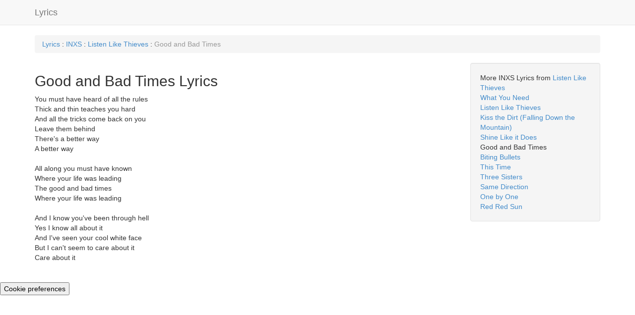

--- FILE ---
content_type: text/html; charset=UTF-8
request_url: https://www.davemcnally.com/song-lyrics/good-and-bad-times/inxs/
body_size: 3953
content:


<!DOCTYPE html>

<html lang="en">

    <head>








    <link href="/cookieconsent.css" rel="stylesheet" />



        <meta http-equiv="content-type" content="text/html; charset=UTF-8"> 

        <meta charset="utf-8">

        <meta name="viewport" content="width=device-width, initial-scale=1">

        <title>Good and Bad Times Lyrics by INXS from Listen Like Thieves</title>

	

	<link rel="canonical" href="//www.davemcnally.com/song-lyrics/good-and-bad-times/inxs/" />
        <link href="//netdna.bootstrapcdn.com/bootstrap/3.0.3/css/bootstrap.min.css" rel="stylesheet">

        

        <!--[if lt IE 9]>

          <script src="//html5shim.googlecode.com/svn/trunk/html5.js"></script>

        <![endif]-->

        <link rel="apple-touch-icon" href="/bootstrap/img/apple-touch-icon.png">

        <link rel="apple-touch-icon" sizes="72x72" href="/bootstrap/img/apple-touch-icon-72x72.png">

        <link rel="apple-touch-icon" sizes="114x114" href="/bootstrap/img/apple-touch-icon-114x114.png">












        

        <style type="text/css">

            header {

	margin-bottom:30px;

}



        </style>

    </head>

    

    

    <body>

    <!-- body content ... -->
    <script defer src="/cookieconsent.js"></script>
          <!-- Inline script -->
    <script>
        window.addEventListener('load', function(){

            // obtain plugin
            var cc = initCookieConsent();

            // run plugin with your configuration
            cc.run({
                current_lang: 'en',
                autoclear_cookies: true,                   // default: false
                page_scripts: true,                        // default: false

                // mode: 'opt-in'                          // default: 'opt-in'; value: 'opt-in' or 'opt-out'
                // delay: 0,                               // default: 0
                // auto_language: '',                      // default: null; could also be 'browser' or 'document'
                // autorun: true,                          // default: true
                // force_consent: false,                   // default: false
                // hide_from_bots: true,                   // default: true
                // remove_cookie_tables: false             // default: false
                // cookie_name: 'cc_cookie',               // default: 'cc_cookie'
                // cookie_expiration: 182,                 // default: 182 (days)
                // cookie_necessary_only_expiration: 182   // default: disabled
                // cookie_domain: location.hostname,       // default: current domain
                // cookie_path: '/',                       // default: root
                // cookie_same_site: 'Lax',                // default: 'Lax'
                // use_rfc_cookie: false,                  // default: false
                // revision: 0,                            // default: 0

                onFirstAction: function(user_preferences, cookie){
                    // callback triggered only once on the first accept/reject action
                },

                onAccept: function (cookie) {
                    // callback triggered on the first accept/reject action, and after each page load
                    console.log('onAccept')
                },

                onChange: function (cookie, changed_categories) {
                    // callback triggered when user changes preferences after consent has already been given
                },

                languages: {
                    'en': {
                        consent_modal: {
                            title: "<h4>davemcnally.com asks for your consent to use your personal data to:</h4>",
                            description: '<p style="font-weight: 600;"><strong>Personalised ads and content, ad and content measurement, audience insights and product development.</strong></p><br><p style="font-weight: 600;"><b>Store and/or access information on a device</b></p><br><p>Your personal data will be processed and information from your device (cookies, unique identifiers, and other device data) may be stored by, accessed by and shared with third party ad vendor, Google (<a href="https://policies.google.com/technologies/partner-sites" target="_blank">view the Google Privacy Policy</a>), or used specifically by this site or app.</p><button type="button" data-cc="c-settings" class="cc-link" aria-haspopup="dialog">Manage preferences</button>',
                            primary_btn: {
                                text: 'Accept all',
                                role: 'accept_all'              // 'accept_selected' or 'accept_all'
                            },
                            secondary_btn: {
                                text: 'Reject all',
                                role: 'accept_necessary'        // 'settings' or 'accept_necessary'
                            }
                        },
                        settings_modal: {
                            title: 'Cookie preferences',
                            save_settings_btn: 'Save settings',
                            accept_all_btn: 'Accept all',
                            reject_all_btn: 'Reject all',
                            close_btn_label: 'Close',
                            cookie_table_headers: [
                                {col1: 'Name'},
                                {col2: 'Domain'},
                                {col3: 'Expiration'},
                                {col4: 'Description'}
                            ],
                            blocks: [
                                {
                                    title: 'Cookie usage 📢',
                                    description: 'I use cookies to ensure the basic functionalities of the website and to enhance your online experience. You can choose for each category to opt-in/out whenever you want. For more details relative to cookies and other sensitive data, please read the full <a href="/privacy.php" class="cc-link">privacy policy</a>.'
                                }, {
                                    title: 'Strictly necessary cookies',
                                    description: 'These cookies are essential for the proper functioning of my website. Without these cookies, the website would not work properly',
                                    toggle: {
                                        value: 'necessary',
                                        enabled: true,
                                        readonly: true          // cookie categories with readonly=true are all treated as "necessary cookies"
                                    }
                                }, {
                                    title: 'Performance and Analytics cookies',
                                    description: 'These cookies allow the website to remember the choices you have made in the past',
                                    toggle: {
                                        value: 'analytics',     // your cookie category
                                        enabled: false,
                                        readonly: false
                                    },
                                    cookie_table: [             // list of all expected cookies
                                        {
                                            col1: '^_ga',       // match all cookies starting with "_ga"
                                            col2: 'google.com',
                                            col3: '1 year',
                                            col4: 'Google analytics tracking for performance',
                                            is_regex: true
                                        },
                                        {
                                            col1: '_gid',
                                            col2: 'google.com',
                                            col3: '1 day',
                                            col4: 'Google analytics tracking for performance',
                                        }
                                    ]
                                }, {
                                    title: 'Advertisement and Targeting cookies',
                                    description: 'These cookies collect information about how you use the website, which pages you visited and which links you clicked on. All of the data is anonymized and cannot be used to identify you',
                                    toggle: {
                                        value: 'targeting',
                                        enabled: false,
                                        readonly: false
                                    },
                                    cookie_table: [             // list of all expected cookies
                                        {
                                            col1: '^__gads',       // match all cookies starting with "_ga"
                                            col2: 'google.com',
                                            col3: '1 year',
                                            col4: 'Google Adsense, for showing relevant ads',
                                            is_regex: true
                                        }
                                    ]
                                }, {
                                    title: 'More information',
                                    description: 'For any queries in relation to our policy on cookies and your choices, please <a class="cc-link" href="#yourcontactpage">contact us</a>.',
                                }
                            ]
                        }
                    }
                }
            });
        });
    </script>




<!-- Google Ads -->
<script type="text/plain" data-cookiecategory="targeting" async src="https://pagead2.googlesyndication.com/pagead/js/adsbygoogle.js?client=ca-pub-5109749778713414"
     crossorigin="anonymous"></script>
<!-- end of Google Ads--> 

        

<header class="navbar navbar-default navbar-static-top" role="banner">

  <div class="container">

    <div class="navbar-header">



      <a href="/lyrics/" class="navbar-brand">Lyrics</a>

    </div>



  </div>

</header>



<!-- Begin Body -->

<div class="container">

<nav class="breadcrumb">

  <a class="breadcrumb-item" href="/lyrics/">Lyrics</a>

   : <a class="breadcrumb-item" href="/artist-lyrics/inxs/">INXS</a> : <a class="breadcrumb-item" href="/album-lyrics/listen-like-thieves/inxs/">Listen Like Thieves</a> : <span class="breadcrumb-item active">Good and Bad Times</span>
</nav>





	<div class="row">

 

      		<div class="col-md-9">



<h2>Good and Bad Times Lyrics</h2>You must have heard of all the rules<BR>Thick and thin teaches you hard<BR>And all the tricks come back on you<BR>Leave them behind<BR>There's a better way<BR>A better way<BR><BR>All along you must have known<BR>Where your life was leading<BR>The good and bad times<BR>Where your life was leading<BR><BR>And I know you've been through hell<BR>Yes I know all about it<BR>And I've seen your cool white face<BR>But I can't seem to care about it<BR>Care about it<BR><BR><BR>
              	

      		</div> 

		

		

		

		<div class="col-md-3" id="rightCol">

              	

				<div class="well"> 

More INXS Lyrics from <a href='/album-lyrics/listen-like-thieves/inxs/'>Listen Like Thieves</a><br /><a href="/song-lyrics/what-you-need/inxs/">What You Need</a><br /><a href="/song-lyrics/listen-like-thieves/inxs/">Listen Like Thieves</a><br /><a href="/song-lyrics/kiss-the-dirt-falling-down-the-m/inxs/">Kiss the Dirt (Falling Down the Mountain)</a><br /><a href="/song-lyrics/shine-like-it-does/inxs/">Shine Like it Does</a><br />Good and Bad Times<br /><a href="/song-lyrics/biting-bullets/inxs/">Biting Bullets</a><br /><a href="/song-lyrics/this-time/inxs/">This Time</a><br /><a href="/song-lyrics/three-sisters/inxs/">Three Sisters</a><br /><a href="/song-lyrics/same-direction/inxs/">Same Direction</a><br /><a href="/song-lyrics/one-by-one/inxs/">One by One</a><br /><a href="/song-lyrics/red-red-sun/inxs/">Red Red Sun</a><br />
  				</div>



      		</div> 

		

		

  	</div>

</div>







        

        <script type='text/javascript' src="//ajax.googleapis.com/ajax/libs/jquery/1.9.1/jquery.min.js"></script>





        <script type='text/javascript' src="//netdna.bootstrapcdn.com/bootstrap/3.0.3/js/bootstrap.min.js"></script>













   

        

        <script type='text/javascript'>

        

        $(document).ready(function() {

        

            



        

        });

        

        </script>

        

<!-- Google Analytics -->
<script type="text/plain" data-cookiecategory="analytics">

  (function(i,s,o,g,r,a,m){i['GoogleAnalyticsObject']=r;i[r]=i[r]||function(){

  (i[r].q=i[r].q||[]).push(arguments)},i[r].l=1*new Date();a=s.createElement(o),

  m=s.getElementsByTagName(o)[0];a.async=1;a.src=g;m.parentNode.insertBefore(a,m)

  })(window,document,'script','https://www.google-analytics.com/analytics.js','ga');



  ga('create', 'UA-31447640-1', 'auto');

  ga('send', 'pageview');



</script>
<!-- end of Google Analytics-->

        
<button type="button" data-cc="c-settings">Cookie preferences</button>

    </body>

</html>